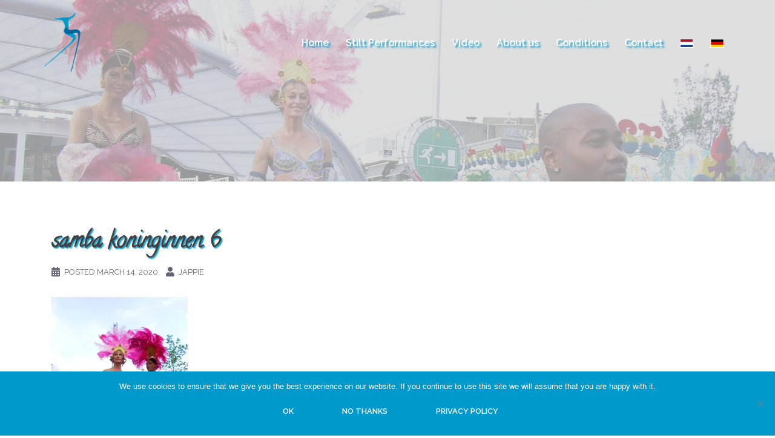

--- FILE ---
content_type: text/css
request_url: https://art-on-stilts.com/wp-content/themes/kunst-op-stelten/style.css?ver=1.59
body_size: 1079
content:
/*
Theme Name: Kunst op Stelten
Theme URI: 
Description: Kunst op Stelten creëert diverse fantastische dynamische acts op stelten
Author: <a href="https://athemes.com">aThemes</a>
Author URI: 
Template: sydney
Version: 1.59
*/

/* Generated by Orbisius Child Theme Creator (http://orbisius.com/products/wordpress-plugins/orbisius-child-theme-creator/) on Thu, 12 Mar 2020 06:52:30 +0000 */ 
/* The plugin now uses the recommended approach for loading the css files.*/

/* OLD NAV
#mainnav ul li a, #mainnav ul li::before {
text-shadow: 3px 3px 3px #0099cb ;
}


#mainnav ul li a:hover {
		color: #006599;
		background-color: rgba(255, 255, 255, 0.90);
		text-shadow: 0px 0px 0px #0099cb ;
	}
/*

/* NEW NAV */
#mainnav ul li a, #mainnav ul li::before {
font-weight: bold;
text-shadow: 3px 3px 3px #006599 ;
-webkit-transform: scale(1);
	transform: scale(1);
	-webkit-transition: .3s ease-in-out;
	transition: .3s ease-in-out;
}


#mainnav ul li a:hover {
		color: #47425d;
		font-weight: bold;
text-shadow: 1px 1px 1px #fff ;
-webkit-transform: scale(1.15);
	transform: scale(1.15);
	}

 
	

/*sub menu hover color*/
#mainnav .sub-menu li:hover > a {
/*text-shadow: 0px 0px 0px #006599 ;*/
color: #47425d;
-webkit-transform: scale(1.01);
	transform: scale(1.01);
}

#mainnav ul ul.sub-menu li a {
      text-shadow: unset;
    }		
	
#secondary .widget-title {
    color: #000;
}

a, #secondary .widget-title {
    color: #000;
}

table {
	width: 100%;
}
th,td {
	border: 1px solid #0099cb;
	padding: 5px;
	text-align: center;
}



.hentry blockquote {
	    background-color: #0099cb;
	    color: #fff;
	    font-size: 16px;
	    font-style: italic;
	    line-height: 23px;
	    margin-bottom: 30px;
	    padding: 30px 35px;
	    position: relative;
	}
	
.widget ul {
		list-style: square;
		padding-left: 15px;
	}
	
	blockquote {
  padding: 10px 20px;
  margin: 0 0 20px;
  font-size: 14.5px;
  border-left: 3px solid #0098CA;
}

.hentry .title-post { font-size: 60px;
  text-shadow: 2px 2px 2px #0099cb 
  }
  
.text-slider .maintitle {
font-family: 'Calligraffitti' ;
font-size: 65px;
  text-shadow: 3px 3px 3px #0099cb 
  }

 .text-slider .subtitle { 
 text-shadow: 3px 3px 3px #0099cb 
 }
 
  .widget-title { 
 text-shadow: 2px 2px 2px #0099cb ;
 font-size: 40px;
 }
 
 .panel-grid-cell .widget-title {
  text-transform: none;
 }

 
.footer-widgets {
    padding: 0px ;
}

.page-wrap {
       margin-top: -60px;
    }

.service img {
    border: 1px solid #0099cb;
	-webkit-transform: scale(1);
	transform: scale(1);
	-webkit-transition: .3s ease-in-out;
	transition: .3s ease-in-out;
}

.service:hover img {
	-webkit-transform: scale(1.05);
	transform: scale(1.05);
}


/*	Rotate */
/*
.service img {
    border: 1px solid #0099cb;
	-webkit-transform: rotate(0) scale(1);
	transform: rotate(0) scale(1);
	-webkit-transition: .3s ease-in-out;
	transition: .3s ease-in-out;
}

.service:hover img {
-webkit-transform: rotate(15deg) scale(1.01);
	transform: rotate(15deg) scale(1.01);	
}
*/

/* border on projects */
/*
.roll-project .project-item {
    border: 1px solid #0099cb;	
}
*/


.button-slider {
    box-shadow: 2px 3px 5px 5px rgba(72,59,41,.7);
	
}



a.ow-button-hover:hover {
background-color: #000!important;
}

.roll-icon-box .content h3 {
    font-size: 22px;
    
}



#mainnav ul li vlaggetje {
    border: 1px solid #fff;
}

	
.project-filter li {
background-color: #0099cb;
-webkit-transition: background 0.3s;
-moz-transition: background 0.3s;
-ms-transition: background 0.3s;
-o-transition: background 0.3s;
transition: background 0.3s;
}

.project-filter li a.active, .project-filter li a:hover, #secondary .project-filter li a.active, #secondary .project-filter li a:hover {
color: #47425d;
}

.project-filter li a {
color: #fff;
}


--- FILE ---
content_type: text/css
request_url: https://art-on-stilts.com/wp-content/themes/kunst-op-stelten/style.css?ver=20210120
body_size: 1079
content:
/*
Theme Name: Kunst op Stelten
Theme URI: 
Description: Kunst op Stelten creëert diverse fantastische dynamische acts op stelten
Author: <a href="https://athemes.com">aThemes</a>
Author URI: 
Template: sydney
Version: 1.59
*/

/* Generated by Orbisius Child Theme Creator (http://orbisius.com/products/wordpress-plugins/orbisius-child-theme-creator/) on Thu, 12 Mar 2020 06:52:30 +0000 */ 
/* The plugin now uses the recommended approach for loading the css files.*/

/* OLD NAV
#mainnav ul li a, #mainnav ul li::before {
text-shadow: 3px 3px 3px #0099cb ;
}


#mainnav ul li a:hover {
		color: #006599;
		background-color: rgba(255, 255, 255, 0.90);
		text-shadow: 0px 0px 0px #0099cb ;
	}
/*

/* NEW NAV */
#mainnav ul li a, #mainnav ul li::before {
font-weight: bold;
text-shadow: 3px 3px 3px #006599 ;
-webkit-transform: scale(1);
	transform: scale(1);
	-webkit-transition: .3s ease-in-out;
	transition: .3s ease-in-out;
}


#mainnav ul li a:hover {
		color: #47425d;
		font-weight: bold;
text-shadow: 1px 1px 1px #fff ;
-webkit-transform: scale(1.15);
	transform: scale(1.15);
	}

 
	

/*sub menu hover color*/
#mainnav .sub-menu li:hover > a {
/*text-shadow: 0px 0px 0px #006599 ;*/
color: #47425d;
-webkit-transform: scale(1.01);
	transform: scale(1.01);
}

#mainnav ul ul.sub-menu li a {
      text-shadow: unset;
    }		
	
#secondary .widget-title {
    color: #000;
}

a, #secondary .widget-title {
    color: #000;
}

table {
	width: 100%;
}
th,td {
	border: 1px solid #0099cb;
	padding: 5px;
	text-align: center;
}



.hentry blockquote {
	    background-color: #0099cb;
	    color: #fff;
	    font-size: 16px;
	    font-style: italic;
	    line-height: 23px;
	    margin-bottom: 30px;
	    padding: 30px 35px;
	    position: relative;
	}
	
.widget ul {
		list-style: square;
		padding-left: 15px;
	}
	
	blockquote {
  padding: 10px 20px;
  margin: 0 0 20px;
  font-size: 14.5px;
  border-left: 3px solid #0098CA;
}

.hentry .title-post { font-size: 60px;
  text-shadow: 2px 2px 2px #0099cb 
  }
  
.text-slider .maintitle {
font-family: 'Calligraffitti' ;
font-size: 65px;
  text-shadow: 3px 3px 3px #0099cb 
  }

 .text-slider .subtitle { 
 text-shadow: 3px 3px 3px #0099cb 
 }
 
  .widget-title { 
 text-shadow: 2px 2px 2px #0099cb ;
 font-size: 40px;
 }
 
 .panel-grid-cell .widget-title {
  text-transform: none;
 }

 
.footer-widgets {
    padding: 0px ;
}

.page-wrap {
       margin-top: -60px;
    }

.service img {
    border: 1px solid #0099cb;
	-webkit-transform: scale(1);
	transform: scale(1);
	-webkit-transition: .3s ease-in-out;
	transition: .3s ease-in-out;
}

.service:hover img {
	-webkit-transform: scale(1.05);
	transform: scale(1.05);
}


/*	Rotate */
/*
.service img {
    border: 1px solid #0099cb;
	-webkit-transform: rotate(0) scale(1);
	transform: rotate(0) scale(1);
	-webkit-transition: .3s ease-in-out;
	transition: .3s ease-in-out;
}

.service:hover img {
-webkit-transform: rotate(15deg) scale(1.01);
	transform: rotate(15deg) scale(1.01);	
}
*/

/* border on projects */
/*
.roll-project .project-item {
    border: 1px solid #0099cb;	
}
*/


.button-slider {
    box-shadow: 2px 3px 5px 5px rgba(72,59,41,.7);
	
}



a.ow-button-hover:hover {
background-color: #000!important;
}

.roll-icon-box .content h3 {
    font-size: 22px;
    
}



#mainnav ul li vlaggetje {
    border: 1px solid #fff;
}

	
.project-filter li {
background-color: #0099cb;
-webkit-transition: background 0.3s;
-moz-transition: background 0.3s;
-ms-transition: background 0.3s;
-o-transition: background 0.3s;
transition: background 0.3s;
}

.project-filter li a.active, .project-filter li a:hover, #secondary .project-filter li a.active, #secondary .project-filter li a:hover {
color: #47425d;
}

.project-filter li a {
color: #fff;
}


--- FILE ---
content_type: text/css;charset=UTF-8
request_url: https://art-on-stilts.com/?custom-css=fac6ba4479
body_size: 546
content:
#mainnav ul li a, #mainnav ul li::before {
text-shadow: 3px 3px 3px #0099cb ;
}


#mainnav ul li a:hover {
		color: #006599;
		background-color: rgba(255, 255, 255, 0.90);
		text-shadow: 0px 0px 0px #0099cb ;
	}
	
	
#secondary .widget-title {
    color: #000;
}

a, #secondary .widget-title {
    color: #000;
}

table {
	width: 100%;
}
th,td {
	border: 1px solid #0099cb;
	padding: 5px;
	text-align: center;
}



.hentry blockquote {
	    background-color: #0099cb;
	    color: #fff;
	    font-size: 16px;
	    font-style: italic;
	    line-height: 23px;
	    margin-bottom: 30px;
	    padding: 30px 35px;
	    position: relative;
	}
	
.widget ul {
		list-style: square;
		padding-left: 15px;
	}
	
	blockquote {
  padding: 10px 20px;
  margin: 0 0 20px;
  font-size: 14.5px;
  border-left: 3px solid #0098CA;
}

.hentry .title-post { font-size: 60px;
  text-shadow: 2px 2px 2px #0099cb 
  }
  
.text-slider .maintitle {
font-family: 'Calligraffitti' ;
font-size: 65px;
  text-shadow: 3px 3px 3px #0099cb 
  }

 .text-slider .subtitle { 
 text-shadow: 3px 3px 3px #0099cb 
 }
 
  .widget-title { 
 text-shadow: 2px 2px 2px #0099cb 
 }

 
.footer-widgets {
    padding: 0px ;
}

.page-wrap {
       margin-top: -60px;
    }

.service img {
    border: 1px solid #0099cb;
	-webkit-transform: scale(1);
	transform: scale(1);
	-webkit-transition: .3s ease-in-out;
	transition: .3s ease-in-out;
}

.service:hover img {
	-webkit-transform: scale(1.05);
	transform: scale(1.05);
}


/*	Rotate */
/*
.service img {
    border: 1px solid #0099cb;
	-webkit-transform: rotate(0) scale(1);
	transform: rotate(0) scale(1);
	-webkit-transition: .3s ease-in-out;
	transition: .3s ease-in-out;
}

.service:hover img {
-webkit-transform: rotate(15deg) scale(1.01);
	transform: rotate(15deg) scale(1.01);	
}
*/

/* border on projects */
/*
.roll-project .project-item {
    border: 1px solid #0099cb;	
}
*/


.button-slider {
    box-shadow: 2px 3px 5px 5px rgba(72,59,41,.7);
	
}



a.ow-button-hover:hover {
background-color: #000!important;
}

